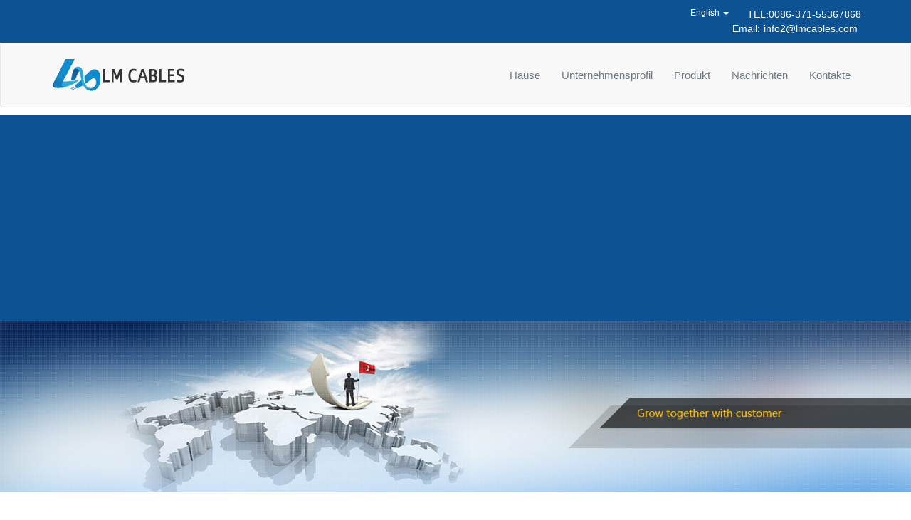

--- FILE ---
content_type: text/html; charset=UTF-8
request_url: https://german.baoliyy.com/0-75mm2-or-1mm2-twisted-pair-wire-xlpe-insulated-customization-color/
body_size: 7499
content:
<html lang="en">
<head>
<meta http-equiv="X-UA-Compatible" content="IE=edge">
<meta name="viewport" content="width=device-width, initial-scale=1.0">
<meta http-equiv="Content-Type" content="text/html; charset=utf-8" />
<title>0,75 MM2 oder 1MM2 twisted-pair draht vpe-isolierte anpassung farbe - LM Cables</title>
<meta name="description" content="0.75MM2 or 1MM2 twisted-pair wire xlpe insulated customization color , Vollständige Details anzeigen (Spezifikationsgröße, Diagrammdaten, Blatt, vollständiges Formular) über 0.75MM2 or 1MM2 twisted-pair wire xlpe insulated customization color ,Find 0.75MM2 or 1MM2 twisted-pair wire xlpe insulated customization color vom Lieferanten oder Hersteller, Neupreis" />
<link rel='dns-prefetch' href='//static.baoliyy.com'>
<link rel="stylesheet" href='//german.baoliyy.com/wp-content/cache/german.baoliyy.com/wpfc-minified/s8lcuu5/uv7l.css'>
<link rel="stylesheet" href='//german.baoliyy.com/wp-content/cache/german.baoliyy.com/wpfc-minified/2revdmwu/uv7l.css' media="screen">
<link href='//german.baoliyy.com/wp-content/cache/german.baoliyy.com/wpfc-minified/jzavumpe/uv7l.css' rel="stylesheet" type="text/css" />
<script language="javascript" type="text/javascript" src="https://german.baoliyy.com/wp-content/themes/cable/js/1.11.1-jquery.min.js"></script>
<!--[if lt IE 9]>
<script src="https://german.baoliyy.com/wp-content/themes/cable/js/html5shiv.min.js"></script>
<script src="https://german.baoliyy.com/wp-content/themes/cable/js/respond.min.js"></script>
<![endif]-->
<link rel="canonical"  href="//www.baoliyy.com/0-75mm2-or-1mm2-twisted-pair-wire-xlpe-insulated-customization-color/"> 
<link rel="alternate" hreflang="en" href="//www.baoliyy.com/0-75mm2-or-1mm2-twisted-pair-wire-xlpe-insulated-customization-color/" >
<link rel="alternate" hreflang="es" href="//spanish.baoliyy.com/0-75mm2-or-1mm2-twisted-pair-wire-xlpe-insulated-customization-color/" >
<link rel="alternate" hreflang="pt" href="//portuguese.baoliyy.com/0-75mm2-or-1mm2-twisted-pair-wire-xlpe-insulated-customization-color/" >
<link rel="alternate" hreflang="fr" href="//french.baoliyy.com/0-75mm2-or-1mm2-twisted-pair-wire-xlpe-insulated-customization-color/" >
<link rel="alternate" hreflang="ru" href="//russian.baoliyy.com/0-75mm2-or-1mm2-twisted-pair-wire-xlpe-insulated-customization-color/" >
<link rel="alternate" hreflang="it" href="//italian.baoliyy.com/0-75mm2-or-1mm2-twisted-pair-wire-xlpe-insulated-customization-color/" >
<link rel="alternate" hreflang="de" href="//german.baoliyy.com/0-75mm2-or-1mm2-twisted-pair-wire-xlpe-insulated-customization-color/" >
<link rel="alternate" hreflang="nl" href="//dutch.baoliyy.com/0-75mm2-or-1mm2-twisted-pair-wire-xlpe-insulated-customization-color/" >
<link rel="alternate" hreflang="ko" href="//korean.baoliyy.com/0-75mm2-or-1mm2-twisted-pair-wire-xlpe-insulated-customization-color/" >
<link rel="alternate" hreflang="ja" href="//japanese.baoliyy.com/0-75mm2-or-1mm2-twisted-pair-wire-xlpe-insulated-customization-color/" >
<link rel="alternate" hreflang="th" href="//thai.baoliyy.com/0-75mm2-or-1mm2-twisted-pair-wire-xlpe-insulated-customization-color/" >
<link rel="alternate" hreflang="vi" href="//vietnamese.baoliyy.com/0-75mm2-or-1mm2-twisted-pair-wire-xlpe-insulated-customization-color/" >
<link rel="alternate" hreflang="id" href="//indonesian.baoliyy.com/0-75mm2-or-1mm2-twisted-pair-wire-xlpe-insulated-customization-color/" >
<link rel="alternate" type="application/rss+xml" title="LM Cables &raquo; 0.75MM2 or 1MM2 twisted-pair wire xlpe insulated customization color-Kommentar-Feed" href="https://german.baoliyy.com/0-75mm2-or-1mm2-twisted-pair-wire-xlpe-insulated-customization-color/feed/" />
<link rel='stylesheet' id='wp-block-library-css'  href='//german.baoliyy.com/wp-content/cache/german.baoliyy.com/wpfc-minified/q6adcuqi/uv7l.css' type='text/css' media='all' />
<link rel='stylesheet' id='contact-form-7-css'  href='//german.baoliyy.com/wp-content/cache/german.baoliyy.com/wpfc-minified/97rsejvt/uv7l.css' type='text/css' media='all' />
<link rel='stylesheet' id='wp-pagenavi-css'  href='//german.baoliyy.com/wp-content/cache/german.baoliyy.com/wpfc-minified/1s4sxf0m/uv7l.css' type='text/css' media='all' />
<script type='text/javascript' src='https://german.baoliyy.com/wp-includes/js/jquery/jquery.js?ver=1.12.4-wp'></script>
<script type='text/javascript' src='https://german.baoliyy.com/wp-includes/js/jquery/jquery-migrate.min.js?ver=1.4.1'></script>
<link rel='prev' title='XLPE Insulation abc cable 3&#215;70 +50 +16mm2 aerial bundle overhead cable price' href='https://german.baoliyy.com/xlpe-insulation-abc-cable-3x70-50-16mm2-aerial-bundle-overhead-cable-price/' />
<link rel='next' title='Aluminum conductor pvc insulated or without insulated 120mm2 aerial cable' href='https://german.baoliyy.com/aluminum-conductor-pvc-insulated-or-without-insulated-120mm2-aerial-cable/' />
<link rel="canonical" href="https://german.baoliyy.com/0-75mm2-or-1mm2-twisted-pair-wire-xlpe-insulated-customization-color/" />
<link rel='shortlink' href='https://german.baoliyy.com/?p=19129' />
<link rel="alternate" type="application/json+oembed" href="https://german.baoliyy.com/wp-json/oembed/1.0/embed?url=https%3A%2F%2Fgerman.baoliyy.com%2F0-75mm2-or-1mm2-twisted-pair-wire-xlpe-insulated-customization-color%2F" />
<link rel="alternate" type="text/xml+oembed" href="https://german.baoliyy.com/wp-json/oembed/1.0/embed?url=https%3A%2F%2Fgerman.baoliyy.com%2F0-75mm2-or-1mm2-twisted-pair-wire-xlpe-insulated-customization-color%2F&#038;format=xml" />
<script data-ad-client="ca-pub-0554842729370861" async src="https://pagead2.googlesyndication.com/pagead/js/adsbygoogle.js"></script>
</head>
<body data-rsssl=1>
<div class="head">
<div class="head_right hidden-sm hidden-xs">
<div class="container">
<div class="row">
<div class="col-xs-12 text-right">
<div class="share">
<div class="head_contact pull-right">
TEL:0086-371-55367868<br>
Email:<a href="/cdn-cgi/l/email-protection#bfd6d1d9d08dffd3d2dcdeddd3dacc91dcd0d2"><span class="__cf_email__" data-cfemail="85ecebe3eab7c5e9e8e6e4e7e9e0f6abe6eae8">[email&#160;protected]</span></a>
</div>
<div class="head_link small pull-right"><li class="dropdown" role="menu">
<a href="#" class="dropdown-toggle" data-toggle="dropdown" role="button" aria-haspopup="true" aria-expanded="true">English <span class="caret"></span></a>
<ul class="dropdown-menu">
<li><a href="//www.baoliyy.com/0-75mm2-or-1mm2-twisted-pair-wire-xlpe-insulated-customization-color/">English</a></li>
<li><a href="//spanish.baoliyy.com/0-75mm2-or-1mm2-twisted-pair-wire-xlpe-insulated-customization-color/">Español</a></li>
<li><a href="//portuguese.baoliyy.com/0-75mm2-or-1mm2-twisted-pair-wire-xlpe-insulated-customization-color/">Português</a></li>
<li><a href="//french.baoliyy.com/0-75mm2-or-1mm2-twisted-pair-wire-xlpe-insulated-customization-color/">Français</a></li>
<li><a href="//russian.baoliyy.com/0-75mm2-or-1mm2-twisted-pair-wire-xlpe-insulated-customization-color/">Pусский</a></li>
<li><a href="//italian.baoliyy.com/0-75mm2-or-1mm2-twisted-pair-wire-xlpe-insulated-customization-color/">Italiano</a></li>
<li><a href="//german.baoliyy.com/0-75mm2-or-1mm2-twisted-pair-wire-xlpe-insulated-customization-color/">Deutsch</a></li>
<li><a href="//dutch.baoliyy.com/0-75mm2-or-1mm2-twisted-pair-wire-xlpe-insulated-customization-color/">Nederlands</a></li>
<li><a href="//korean.baoliyy.com/0-75mm2-or-1mm2-twisted-pair-wire-xlpe-insulated-customization-color/">한국어</a></li>
<li><a href="//japanese.baoliyy.com/0-75mm2-or-1mm2-twisted-pair-wire-xlpe-insulated-customization-color/">日本語</a></li>
<li><a href="//thai.baoliyy.com/0-75mm2-or-1mm2-twisted-pair-wire-xlpe-insulated-customization-color/"> ภาษาไทย</a></li>		
<li><a href="//vietnamese.baoliyy.com/0-75mm2-or-1mm2-twisted-pair-wire-xlpe-insulated-customization-color/">tiếng Việt</a></li>		
<li><a href="//indonesian.baoliyy.com/0-75mm2-or-1mm2-twisted-pair-wire-xlpe-insulated-customization-color/">Indonesian</a></li>
</ul>
</li></div>
</div>
</div>
</div>
</div>
</div>
<div class="top">
<nav class="navbar navbar-default navbar-" role="navigation">
<div class="container">
<!-- Brand and toggle get grouped for better mobile display -->
<div class="navbar-header">
<button type="button" class="navbar-toggle collapsed" data-toggle="collapse" data-target="#bs-example-navbar-collapse-1">
<span class="sr-only">Toggle navigation</span>
<span class="icon-bar"></span>
<span class="icon-bar"></span>
<span class="icon-bar"></span>
</button>
<a class="navbar-brand" href="/"><img src="https://german.baoliyy.com/wp-content/themes/cable/images/logo.png" alt=""></a>
</div>
<!-- Collect the nav links, forms, and other content for toggling -->                
<div id="bs-example-navbar-collapse-1" class="collapse navbar-collapse"><ul id="menu-menu-top" class="nav navbar-nav navbar-right"><li id="menu-item-14" class="menu-item menu-item-type-custom menu-item-object-custom menu-item-home menu-item-14"><a href="https://german.baoliyy.com/">Hause</a></li>
<li id="menu-item-15" class="menu-item menu-item-type-post_type menu-item-object-page menu-item-15"><a href="https://german.baoliyy.com/about-us/">Unternehmensprofil</a></li>
<li id="menu-item-18" class="menu-item menu-item-type-taxonomy menu-item-object-category current-post-ancestor menu-item-18"><a href="https://german.baoliyy.com/product/">Produkt</a></li>
<li id="menu-item-17" class="menu-item menu-item-type-taxonomy menu-item-object-category menu-item-17"><a href="https://german.baoliyy.com/news/">Nachrichten</a></li>
<li id="menu-item-16" class="menu-item menu-item-type-post_type menu-item-object-page menu-item-16"><a href="https://german.baoliyy.com/contact-us/">Kontakte</a></li>
</ul></div>
<!-- /.navbar-collapse -->
</div>
<!-- /.container-fluid -->
</nav>
</div>
</div><div class="neibanner">
<img src="https://german.baoliyy.com/wp-content/themes/cable/images/neibanner.jpg">
</div>
<div class="main">
<div class="container">
<div class="row">
<div class="col-md-8 col-xs-12 col-sm-9 pull-right master_right">  
<div class="con">
<div class="conn">
<ol class="breadcrumb">
<div itemscope itemtype="http://schema.org/WebPage" id="crumbs">You are here: <a itemprop="breadcrumb" href="https://german.baoliyy.com">Home</a> » <a itemprop="breadcrumb" href="https://german.baoliyy.com/product/">Produkt</a> » <a itemprop="breadcrumb" href="https://german.baoliyy.com/product/guowangcable/">guowangcable</a> » <span class="current">0.75MM2 or 1MM2 twisted-pair wire xlpe insulated customization color</span></div>                </ol>
<h1 style="margin-top: 10px; margin-bottom: 10px;text-align: center; font-size: 24px;">0,75 MM2 oder 1MM2 twisted-pair draht vpe-isolierte anpassung farbe</h1>
<div style="margin-top: 40px; margin-bottom: 10px;text-align: center;">
<img alt="0,75 MM2 oder 1MM2 twisted-pair draht vpe-isolierte anpassung farbe" src="//static.baoliyy.com/wp-content/uploads/guowangcable/0-75MM2-or-1MM2-twisted-pair-wire.png" style="width: 400px; height: 400px"></div>
<div style="margin-top: 40px; margin-bottom: 10px;text-align: center;"> <a href="/cdn-cgi/l/email-protection#7811161e174a3814151b191a141d0b561b1715" target="_blank"><img alt="" src="https://german.baoliyy.com/wp-content/themes/cable/images/email.png"></a>                       <a href="#brd"><img src="https://german.baoliyy.com/wp-content/themes/cable/images/massage.png" alt="" border="0" /></a></div> 	
<table class="prop-list">
<tr>
<td class="prop-name">
Hafen: </td>
<td class="prop-value">
Tianjin, Qingdao, Shanghai or other ports as per your requirements </td>
</tr>
<tr>
<td class="prop-name">
Zahlungsbedingungen: </td>
<td class="prop-value">
L/C,D/A,D/P,T/T,Western Union,MoneyGram </td>
</tr>
<tr>
<td class="prop-name">
Lieferbar: </td>
<td class="prop-value">
50000 Kilometer/Kilometer via Month </td>
</tr>
<tr>
<td class="prop-name">
Ursprungsort: </td>
<td class="prop-value">
Henan China </td>
</tr>
<tr>
<td class="prop-name">
Markenname: </td>
<td class="prop-value">
Guowang </td>
</tr>
<tr>
<td class="prop-name">
Modellnummer: </td>
<td class="prop-value">
Elektrische Kabel </td>
</tr>
<tr>
<td class="prop-name">
Art: </td>
<td class="prop-value">
Isoliert </td>
</tr>
<tr>
<td class="prop-name">
Anwendung: </td>
<td class="prop-value">
Heizung </td>
</tr>
<tr>
<td class="prop-name">
Leiter-Material: </td>
<td class="prop-value">
Kupfer </td>
</tr>
<tr>
<td class="prop-name">
Leiter-Art: </td>
<td class="prop-value">
Angeschwemmt </td>
</tr>
<tr>
<td class="prop-name">
Isolierungs-Material: </td>
<td class="prop-value">
PVC </td>
</tr>
<tr>
<td class="prop-name">
Farbe: </td>
<td class="prop-value">
Gelb Gr&amp;uuml;n/Schwarz Rot/Schwarz </td>
</tr>
<tr>
<td class="prop-name">
Produkt name: </td>
<td class="prop-value">
RVS RVVP gestrandet kupfer core </td>
</tr>
<tr>
<td class="prop-name">
Leiter: </td>
<td class="prop-value">
Gestrandet Kupfer </td>
</tr>
<tr>
<td class="prop-name">
Zertifizierung: </td>
<td class="prop-value">
ISO9001 </td>
</tr>
<tr>
<td class="prop-name">
Isolierung: </td>
<td class="prop-value">
PVC Isolierung Kabel </td>
</tr>
<tr>
<td class="prop-name">
Standard: </td>
<td class="prop-value">
IEC 60227 </td>
</tr>
<tr>
<td class="prop-name">
Name: </td>
<td class="prop-value">
PVC Jacke Power Kabel </td>
</tr>
<tr>
<td class="prop-name">
Nennspannung: </td>
<td class="prop-value">
300/500 V 450/750 V </td>
</tr>
<tr>
<td class="prop-name">
Jacke: </td>
<td class="prop-value">
PVC PE XLPE </td>
</tr>
<tr>
<td class="prop-name">
Material: </td>
<td class="prop-value">
Hohe Reinheit Kupfer </td>
</tr>
<tr>
<td class="prop-name">
Verpackungsdetails: </td>
<td class="prop-value">
RVS gestrandet kupfer core PVC isolierung unshielded litz draht
Zoll Code: 8544492900
Verpackung Details
1) verpackung l&amp;auml;nge: 100 zu 1,000m taumelte in karton trommel oder nach anforderung der kunden.
2) &amp;auml;u&amp;szlig;ere verpackung: holz fall, karton box.
3) andere verpackung anforderung nach wunsch des kunden. </td>
</tr>
</table><div id="specifications">
<div class="user-content-scale">
<div class="user-content no-init super-text-description">
<div class="specifications-wrap richtext richtext-detail rich-text-description">
<div id="ali-anchor-AliPostDhMb-9e06y" style="padding-top: 8.0px">
<div id="ali-title-AliPostDhMb-9e06y" style="padding: 8.0px 0;border-bottom: 1.0px solid #dddddd"><span style="background-color: #dddddd;color: #333333;font-weight: bold;padding: 8.0px 10.0px;line-height: 12.0px">FAQ</span></div>
<div style="padding: 10.0px 0">
<p align="center" style="margin-top: 9.0pt;margin-bottom: 9.0pt;text-align: center;vertical-align: baseline;background: #0c6bc9"><strong><span style="font-family: arial;color: #ffffff;font-weight: bold;font-size: 15.0pt">FAQ</span></strong></p>
<p style="text-align: left;vertical-align: baseline;background: #ffffff"><span style="font-family: arial;color: #333333;font-size: 7.5pt">&nbsp;</span></p>
<div style="overflow:auto"><table style="border-collapse: collapse;width: 485.05pt;margin-left: -3.8pt">
<tbody>
<tr style="height: 23.15pt">
<td style="width: 17.2pt;padding: 0.0pt 0.0pt 0.0pt 0.0pt" valign="center" width="22">
<p align="center" style="text-align: center;line-height: 16.3pt"><span style="color: #ffffff;font-size: 8.0pt;background: #0c6bc9">Q:</span></p>
</td>
<td style="width: 467.85pt;padding: 0.0pt 0.0pt 0.0pt 0.0pt;background: #f7f7f7" valign="center" width="623">
<p style="text-align: left;line-height: 16.3pt"><strong><span style="font-weight: bold;font-size: 8.0pt">Wie lange dauert es, um ein angebot zur&uuml;ck?</span></strong></p>
</td>
</tr>
<tr style="height: 23.15pt">
<td style="width: 17.2pt;padding: 0.0pt 0.0pt 0.0pt 0.0pt" valign="center" width="22">
<p align="center" style="text-align: center;line-height: 16.3pt"><span style="color: #ffffff;font-size: 8.0pt;background: #bababa">A:</span></p>
</td>
<td style="width: 467.85pt;padding: 0.0pt 0.0pt 0.0pt 0.0pt" valign="center" width="623">
<p style="text-align: left;line-height: 16.3pt"><span style="font-size: 8.0pt">Die meisten zitate sind innerhalb 24 stunden.</span></p>
</td>
</tr>
<tr style="height: 16.3pt">
<td style="width: 485.05pt;padding: 0.0pt 0.0pt 0.0pt 0.0pt" colspan="2" valign="center" width="646">
<p align="center" style="text-align: center;line-height: 16.3pt"><span style="font-size: 8.0pt">&nbsp;</span></p>
</td>
</tr>
<tr style="height: 23.15pt">
<td style="width: 17.2pt;padding: 0.0pt 0.0pt 0.0pt 0.0pt" valign="center" width="22">
<p align="center" style="text-align: center;line-height: 16.3pt"><span style="color: #ffffff;font-size: 8.0pt;background: #0c6bc9">Q:</span></p>
</td>
<td style="width: 467.85pt;padding: 0.0pt 0.0pt 0.0pt 0.0pt;background: #f7f7f7" valign="center" width="623">
<p style="text-align: left;line-height: 16.3pt"><strong><span style="font-weight: bold;font-size: 8.0pt">Tun sie nach paket?</span></strong></p>
</td>
</tr>
<tr style="height: 48.85pt">
<td style="width: 17.2pt;padding: 0.0pt 0.0pt 0.0pt 0.0pt" valign="top" width="22">
<p align="center" style="text-align: center;line-height: 16.3pt"><span style="color: #ffffff;font-size: 8.0pt;background: #bababa">A:</span></p>
</td>
<td style="width: 467.85pt;padding: 0.0pt 0.0pt 0.0pt 0.0pt" valign="center" width="623">
<p style="text-align: left;line-height: 16.3pt"><span style="font-size: 8.0pt">Wir bem&uuml;hen uns, unsere kunden bed&uuml;rfnisse und</span><span style="font-size: 8.0pt">Daher haben kein problem</span><span style="font-size: 8.0pt">Treffen meisten spezifikationen. Wir k&ouml;nnen reel in spulen, einweg kartons, spezielle rollen, oder last ihre draht und kabel in reusable plastic container. Bitte &uuml;berpr&uuml;fen sie mit ihrem verk&auml;ufe vertreter erste zu &uuml;berpr&uuml;fen wir k&ouml;nnen ihren bedarf zu erf&uuml;llen.</span></p>
</td>
</tr>
<tr style="height: 16.3pt">
<td style="width: 485.05pt;padding: 0.0pt 0.0pt 0.0pt 0.0pt" colspan="2" valign="center" width="646">
<p align="center" style="text-align: center;line-height: 16.3pt"><span style="font-size: 8.0pt">&nbsp;</span></p>
</td>
</tr>
<tr style="height: 23.15pt">
<td style="width: 17.2pt;padding: 0.0pt 0.0pt 0.0pt 0.0pt" valign="center" width="22">
<p align="center" style="text-align: center;line-height: 16.3pt"><span style="color: #ffffff;font-size: 8.0pt;background: #0c6bc9">Q:</span></p>
</td>
<td style="width: 467.85pt;padding: 0.0pt 0.0pt 0.0pt 0.0pt;background: #f7f7f7" valign="center" width="623">
<p style="text-align: left;line-height: 16.3pt"><strong><span style="font-weight: bold;font-size: 8.0pt">Was garantien tun ihre produkte tragen?</span></strong></p>
</td>
</tr>
<tr style="height: 43.85pt">
<td style="width: 17.2pt;padding: 0.0pt 0.0pt 0.0pt 0.0pt" valign="top" width="22">
<p align="center" style="text-align: center;line-height: 16.3pt"><span style="color: #ffffff;font-size: 8.0pt;background: #bababa">A:</span></p>
</td>
<td style="width: 467.85pt;padding: 0.0pt 0.0pt 0.0pt 0.0pt" valign="center" width="623">
<p style="text-align: left;line-height: 16.3pt"><span style="font-size: 8.0pt">Guowang kabel garantiert, dass alle unsere produkte, dr&auml;hte kabel, und mehr sind frei von m&auml;ngeln. Wir werden nehmen back jede produkt, das nicht erf&uuml;llen die vereinbarten qualit&auml;t von beiden parteien.</span></p>
</td>
</tr>
<tr style="height: 16.3pt">
<td style="width: 485.05pt;padding: 0.0pt 0.0pt 0.0pt 0.0pt" colspan="2" valign="center" width="646">
<p align="center" style="text-align: center;line-height: 16.3pt"><span style="font-size: 8.0pt">&nbsp;</span></p>
</td>
</tr>
</tbody>
</table></div>
<p style="text-align: center"><span style="color: #008080"><strong><span style="font-size: 24.0px">Weiche twisted pair draht RVS RVVP kupfer draht bildschirm 2*0,5-2*4mm2 feuer widerstand elektrische dr&auml;hte</span></strong></span></p>
</div>
</div>
<div id="ali-anchor-AliPostDhMb-k9vdc" style="padding-top: 8.0px">
<div id="ali-title-AliPostDhMb-k9vdc" style="padding: 8.0px 0;border-bottom: 1.0px solid #dddddd"><span style="background-color: #dddddd;color: #333333;font-weight: bold;padding: 8.0px 10.0px;line-height: 12.0px">Produkt Beschreibung</span></div>
<div style="padding: 10.0px 0">
<p style="margin: 0.0cm 0.0cm 1.0E-4pt;padding: 0.0px;font-size: 12.0px;font-style: normal;font-weight: normal;line-height: 15.6px;border: 0.0px;font-family: arial , helvetica;vertical-align: baseline;color: #333333;background-color: #ffffff"><strong><span style="line-height: 27.0px;font-size: 18.0px;color: #008080">Beschreibung:</span></strong></p>
<p style="margin: 0.0px;padding: 0.0px;font-size: 12.0px;font-style: normal;font-weight: normal;line-height: 15.0px;border: 0.0px;font-family: arial , helvetica;vertical-align: baseline;color: #333333;background-color: #ffffff">
<p style="margin: 0.0px;padding: 0.0px;font-size: 12.0px;font-style: normal;font-weight: normal;line-height: 15.0px;border: 0.0px;font-family: arial , helvetica;vertical-align: baseline;color: #333333;background-color: #ffffff">&nbsp;</p>
<p style="margin: 0.0px;padding: 0.0px;font-size: 12.0px;font-style: normal;font-weight: normal;line-height: 15.0px;border: 0.0px;font-family: arial , helvetica;vertical-align: baseline;color: #333333;background-color: #ffffff"><span style="line-height: 24.0px;font-size: 16.0px"><span style="line-height: 18.0px;margin: 0.0px;padding: 0.0px;border: 0.0px;font-style: inherit;font-weight: inherit;font-family: arial , helvetica , sans-serif;vertical-align: baseline"><strong><span style="line-height: 27.0px;font-size: 18.0px;color: #008080">Anwendung:</span></strong></span></span></p>
<p style="margin: 0.0px;padding: 0.0px;font-size: 12.0px;font-style: normal;font-weight: normal;line-height: 15.0px;border: 0.0px;font-family: arial , helvetica;vertical-align: baseline;color: #333333;background-color: #ffffff"><span style="line-height: 24.0px;font-size: 16.0px"><span style="line-height: 18.0px;margin: 0.0px;padding: 0.0px;border: 0.0px;font-style: inherit;font-weight: inherit;font-family: arial , helvetica , sans-serif;vertical-align: baseline"><strong><span style="line-height: 27.0px;font-size: 18.0px;color: #008080"></span></strong></span></span></p>
<div style="font-size: inherit;font-style: inherit;font-weight: inherit;line-height: inherit;margin: 0.0px;padding: 0.0px;border: 0.0px;font-family: arial , helvetica;vertical-align: baseline;color: #333333;background-color: #ffffff">&nbsp;</div>
<div style="font-size: inherit;font-style: inherit;font-weight: inherit;line-height: inherit;margin: 0.0px;padding: 0.0px;border: 0.0px;font-family: arial , helvetica;vertical-align: baseline;color: #333333;background-color: #ffffff">&nbsp;&nbsp;</div>
</div>
</div>
<div id="ali-anchor-AliPostDhMb-8vgu6" style="padding-top: 8.0px">
<div id="ali-title-AliPostDhMb-8vgu6" style="padding: 8.0px 0;border-bottom: 1.0px solid #dddddd"><span style="background-color: #dddddd;color: #333333;font-weight: bold;padding: 8.0px 10.0px;line-height: 12.0px">Detaillierte Bilder</span></div>
<div style="padding: 10.0px 0">
<p style="text-align: center"><span style="color: #008080"><strong><span style="font-size: 24.0px">&nbsp; &nbsp;&nbsp;Klicken sie Hier, Erhalten Angebot</span></strong></span></p>
<p>&nbsp;</p>
</div>
</div>
<div id="ali-anchor-AliPostDhMb-dm8ga" style="padding-top: 8.0px">
<div id="ali-title-AliPostDhMb-dm8ga" style="padding: 8.0px 0;border-bottom: 1.0px solid #dddddd"><span style="background-color: #dddddd;color: #333333;font-weight: bold;padding: 8.0px 10.0px;line-height: 12.0px">Verpackung &amp; Versand</span></div>
<div style="padding: 10.0px 0">
<p>&nbsp;</p>
<p>&nbsp;</p>
</div>
</div>
<div id="ali-anchor-AliPostDhMb-6xn93" style="padding-top: 8.0px">
<div id="ali-title-AliPostDhMb-6xn93" style="padding: 8.0px 0;border-bottom: 1.0px solid #dddddd"><span style="background-color: #dddddd;color: #333333;font-weight: bold;padding: 8.0px 10.0px;line-height: 12.0px">Unsere Dienstleistungen</span></div>
<div style="padding: 10.0px 0">
<div style="color: #000000;font-family: arial;font-size: 12.0px;font-style: normal;font-weight: normal;line-height: normal;padding: 10.0px 0.0px;background-color: #ffffff"><span style="line-height: 27.0px;font-size: 18.0px"><strong><span style="line-height: 27.0px;color: #008080">1. antwort innerhalb 24 stunden, professionelle antworten, Produkt verk&auml;ufe, technische beratung.</span></strong></span></div>
<div style="color: #000000;font-family: arial;font-size: 12.0px;font-style: normal;font-weight: normal;line-height: normal;padding: 10.0px 0.0px;background-color: #ffffff"></div>
<div style="color: #000000;font-family: arial;font-size: 12.0px;font-style: normal;font-weight: normal;line-height: normal;padding: 10.0px 0.0px;background-color: #ffffff"><span style="line-height: 27.0px;font-size: 18.0px"><strong><span style="line-height: 27.0px;color: #008080">2. strenge kontrolle der produkt qualit&auml;t, durch die zertifizierung</span></strong></span></div>
<div style="color: #000000;font-family: arial;font-size: 12.0px;font-style: normal;font-weight: normal;line-height: normal;padding: 10.0px 0.0px;background-color: #ffffff"><span style="line-height: 27.0px;font-size: 18.0px"><strong><span style="line-height: 27.0px;color: #008080"></span></strong></span></div>
<div style="color: #000000;font-family: arial;font-size: 12.0px;font-style: normal;font-weight: normal;line-height: normal;padding: 10.0px 0.0px;background-color: #ffffff"><span style="line-height: 27.0px;font-size: 18.0px"><strong><span style="line-height: 27.0px;color: #008080">&nbsp;</span></strong></span></div>
<div style="color: #000000;font-family: arial;font-size: 12.0px;font-style: normal;font-weight: normal;line-height: normal;padding: 10.0px 0.0px;background-color: #ffffff"></div>
<div style="color: #000000;font-family: arial;font-size: 12.0px;font-style: normal;font-weight: normal;line-height: normal;padding: 10.0px 0.0px;background-color: #ffffff">&nbsp;</div>
</div>
</div>
<div id="ali-anchor-AliPostDhMb-61s5y" style="padding-top: 8.0px">
<div id="ali-title-AliPostDhMb-61s5y" style="padding: 8.0px 0;border-bottom: 1.0px solid #dddddd"><span style="background-color: #dddddd;color: #333333;font-weight: bold;padding: 8.0px 10.0px;line-height: 12.0px">Unternehmen Informationen</span></div>
<div style="padding: 10.0px 0">
<p><span style="margin: 0.0px;padding: 0.0px;border: 0.0px;font-style: normal;font-weight: normal;font-size: 16.0px;line-height: 24.0px;font-family: arial , helvetica;vertical-align: baseline;color: #333333"><span style="margin: 0.0px;padding: 0.0px;border: 0.0px;font-style: normal;font-weight: inherit;font-size: inherit;line-height: 24.0px;vertical-align: baseline;color: #000000;float: none">Henan Guowang Kabel Co., Ltd</span>Ist ein joint lager unternehmen integriert incable produktion, forschung &amp; entwicklung,<span style="margin: 0.0px;padding: 0.0px;border: 0.0px;font-style: inherit;font-weight: inherit;font-size: inherit;line-height: 21.0px;vertical-align: baseline;color: #000000"><span style="margin: 0.0px;padding: 0.0px;border: 0.0px;font-style: inherit;font-weight: inherit;font-size: inherit;line-height: 27.0px;vertical-align: baseline"><br />Gegr&uuml;ndet jahr: 1998 Insgesamt asset:<strong><span style="margin: 0.0px;padding: 0.0px;border: 0.0px;font-style: normal;font-weight: inherit;font-size: inherit;line-height: 24.0px;vertical-align: baseline;color: #373737;text-align: left;float: none">18,000,000 USD</span></strong><br />Anlage bereich:<span style="margin: 0.0px;padding: 0.0px;border: 0.0px;font-style: normal;font-weight: inherit;font-size: inherit;line-height: 24.0px;vertical-align: baseline;color: #000000;float: none">Mit einer fl&auml;che von 40,000 platz meter</span>Anzahl der mitarbeiter: &uuml;ber 1000<span style="margin: 0.0px;padding: 0.0px;border: 0.0px;font-style: normal;font-weight: inherit;font-size: inherit;line-height: 24.0px;vertical-align: baseline;color: #000000;float: none">Mitarbeiter</span><br />Ingenieur: 90</span></span></span><span style="margin: 0.0px;padding: 0.0px;border: 0.0px;font-style: normal;font-weight: normal;font-size: 16.0px;line-height: 24.0px;font-family: arial , helvetica;vertical-align: baseline;color: #333333"><span style="margin: 0.0px;padding: 0.0px;border: 0.0px;font-style: inherit;font-weight: inherit;font-size: inherit;line-height: 21.0px;vertical-align: baseline;color: #000000"><span style="margin: 0.0px;padding: 0.0px;border: 0.0px;font-style: inherit;font-weight: inherit;font-size: inherit;line-height: 27.0px;vertical-align: baseline">Produktion ausr&uuml;stungen: 190</span></span></span><span style="color: #333333;font-family: arial , helvetica;font-size: 12.0px;font-style: normal;font-weight: normal;line-height: 18.0px;float: none;background-color: #ffffff">&nbsp;</span></p>
<p><span style="color: #333333;font-family: arial , helvetica;font-size: 12.0px;font-style: normal;font-weight: normal;line-height: 18.0px;float: none;background-color: #ffffff"></span></p>
<p><span style="color: #333333;font-family: arial , helvetica;font-size: 12.0px;font-style: normal;font-weight: normal;line-height: 18.0px;float: none;background-color: #ffffff">&nbsp;</span></p>
</div>
</div>
<div id="ali-anchor-AliPostDhMb-moini" style="padding-top: 8.0px">
<div id="ali-title-AliPostDhMb-moini" style="padding: 8.0px 0;border-bottom: 1.0px solid #dddddd"><span style="background-color: #dddddd;color: #333333;font-weight: bold;padding: 8.0px 10.0px;line-height: 12.0px">K&auml;ufer Feedback</span></div>
<div style="padding: 10.0px 0">
<p><strong><span style="line-height: 27.0px;font-family: times new roman , times;font-size: 18.0px;font-style: normal;color: #008080;background-color: #f5f5f5">&nbsp;</span></strong></p>
</div>
</div>
</div>
</div>
</div>
</div>
Tags: <a href="https://german.baoliyy.com/tag/0-75mm2-or-1mm2-twisted-pair-wire/" rel="tag">0.75MM2 or 1MM2 twisted-pair wire</a>, <a href="https://german.baoliyy.com/tag/customization-color-wire/" rel="tag">customization color wire</a>, <a href="https://german.baoliyy.com/tag/xlpe-insulated-wire/" rel="tag">xlpe insulated wire</a></p>        <ul class="pager">
<li class="next">Next: <a href="https://german.baoliyy.com/aluminum-conductor-pvc-insulated-or-without-insulated-120mm2-aerial-cable/" rel="next">Aluminum conductor pvc insulated or without insulated 120mm2 aerial cable</a></li>
<li class="previous">Previous: <a href="https://german.baoliyy.com/xlpe-insulation-abc-cable-3x70-50-16mm2-aerial-bundle-overhead-cable-price/" rel="prev">XLPE Insulation abc cable 3&#215;70 +50 +16mm2 aerial bundle overhead cable price</a></li>        
&nbsp;
&nbsp;      
</ul>
<div id="brd" style="width: 100%;border-bottom: 1px #ccc dashed;margin: 20px 0;"></div>      
<h3> Contact us </h3>
<div role="form" class="wpcf7" id="wpcf7-f13-o1" lang="en-US" dir="ltr">
<div class="screen-reader-response"></div>
<form action="/0-75mm2-or-1mm2-twisted-pair-wire-xlpe-insulated-customization-color/#wpcf7-f13-o1" method="post" class="wpcf7-form" novalidate="novalidate">
<div style="display: none;">
<input type="hidden" name="_wpcf7" value="13" />
<input type="hidden" name="_wpcf7_version" value="5.1.4" />
<input type="hidden" name="_wpcf7_locale" value="en_US" />
<input type="hidden" name="_wpcf7_unit_tag" value="wpcf7-f13-o1" />
<input type="hidden" name="_wpcf7_container_post" value="0" />
</div>
<div class="form-group">
<label for="userName" class="col-sm-2 control-label">Name </label></p>
<div class="col-sm-10">
<span class="wpcf7-form-control-wrap your-name"><input type="text" name="your-name" value="" size="40" class="wpcf7-form-control wpcf7-text wpcf7-validates-as-required form-control" id="userName" aria-required="true" aria-invalid="false" /></span>
</div>
</p></div>
<p>&nbsp;</p>
<div class="form-group">
<label for="email" class="col-sm-2 control-label">Email</label></p>
<div class="col-sm-10">
<span class="wpcf7-form-control-wrap your-email"><input type="email" name="your-email" value="" size="40" class="wpcf7-form-control wpcf7-text wpcf7-email wpcf7-validates-as-required wpcf7-validates-as-email form-control" id="email" aria-required="true" aria-invalid="false" /></span>
</div>
</p></div>
<p>&nbsp;</p>
<div class="form-group">
<label for="tel" class="col-sm-2 control-label">Tel</label></p>
<div class="col-sm-10">
<span class="wpcf7-form-control-wrap your-subject"><input type="email" name="your-subject" value="" size="40" class="wpcf7-form-control wpcf7-text wpcf7-email wpcf7-validates-as-required wpcf7-validates-as-email form-control" id="tel" aria-required="true" aria-invalid="false" /></span>
</div>
</p></div>
<p>&nbsp;</p>
<div class="form-group">
<label for="contents" class="col-sm-2 control-label">Your Message</label></p>
<div class="col-sm-10">
<span class="wpcf7-form-control-wrap your-message"><textarea name="your-message" cols="40" rows="4" class="wpcf7-form-control wpcf7-textarea form-control" id="contents" aria-invalid="false"></textarea></span>
</div>
</p></div>
<p><input type="submit" value="Submit" class="wpcf7-form-control wpcf7-submit btn" id="mc-embedded-subscribe" /></p>
<div class="wpcf7-response-output wpcf7-display-none"></div></form></div>    </div>
</div>
</div>
<div class="col-md-4 col-xs-12 col-sm-3 pull-right  master_left">
<h4 class="title">Suche</h4>         
<div class="panel panel-default">
<div class="panel-heading">
<form action="https://german.baoliyy.com/" method="get" id="mc-embedded-subscribe-form" name="mc-embedded-subscribe-form" class="form-inline"
target="_blank" />
<div class="form-group">
<label class="sr-only" for="keywords">Suche</label>
<input id="keywords" name="s" class="input form-control" type="text" id="keywords"   placeholder="Keywords"  />
</div>
<div class="form-group">
<button class="submit btn" type="submit" value="GO" > <span class="glyphicon glyphicon-search">
</div>
</form>
</div>
</div>
</div>
<div class="col-md-4 col-xs-12 col-sm-3 pull-right  master_left">
<!-- like begin -->
<h4 class="title">Vielleicht gefällt dir</h4>
<div class="panel panel-default">
<ul class="list-group">
<div class="panel-body">
<li class="list-group-item">No related articles</li>            </div>
</ul>
</div>
<!-- like over -->
</div>
</div>
</div>
</div>
<div class="footer">
<div class="foottop">
</div>
<div class="footbody">
<div class="container">
<div class="row">
<div class="col-md-8 col-sm-12">
<div class="related">
<div class="title">
Relevante Produkte                        </div>
<div class="row">
<ul>
</ul>
</div>
</div>
<div class="links">
<div class="title">
Links
</div>
<div class="row">
<ul>
</ul>
</div>
</div>
</div>
<div class="col-md-4 contact_us">
<img src="https://german.baoliyy.com/wp-content/themes/cable/images/footlogo.png" class="contact_img">
<p>
<span style="font-family: lucida sans unicode,lucida grande,sans-serif">Zhengzhou Lemei Cable Industry Co., LTD<br />
Address: No.299,Longhai road,Zhongyuan district,Zhengzhou city Henan province China<br />
Tel: 0086-371-55367868<br />
Tel: 0086-371-55367870<br />
E-mail: <a href="/cdn-cgi/l/email-protection#5a33343c35681a3637393b38363f2974393537"><span class="__cf_email__" data-cfemail="d5bcbbb3bae795b9b8b6b4b7b9b0a6fbb6bab8">[email&#160;protected]</span></a></span></p>
</div>
</div>
</div>
<div class="copyright">
<div class="container">
<div class="row">
<div class="col-xs-12 text-center">
<div class="footer-nav"><ul>
<li class="page_item page-item-8"><a href="https://german.baoliyy.com/contact-us/">Kontakte</a></li>
<li class="page_item page-item-2"><a href="https://german.baoliyy.com/about-us/">Unternehmensprofil</a></li>
</ul></div>
<p><span style="font-size: 10px">COPYRIGHT 2016-2025&nbsp;<strong>LM CABLES&nbsp;</strong>ALL RIGHTS RESERVED.</span> <a href="https://www.gecable.com">Wire & Cable</a><a href="https://www.arnoldcable.com/">Arnold Cable</a><a href="https://www.baoliauto.com/cars/">China EV Car</a><a href="https://www.lmcables.com/">Cable Manufacturer</a></p>
</div>
</div>
</div>
</div>
</div>
</div>
<div class="phonebottom visible-xs-block">
<div class="phone"><a href="tel:008637155367868"><span class="glyphicon glyphicon-earphone" aria-hidden="true"></span></a></div>
<div class="email"><a href="/cdn-cgi/l/email-protection#741d1a121b463418191715161811075a171b19"><span class="glyphicon glyphicon-envelope" aria-hidden="true"></span></a></div>
<div class="mes"><a href="sms:008618339931106"><span class="glyphicon glyphicon-comment" aria-hidden="true"></span></a></div>
</div>
<script data-cfasync="false" src="/cdn-cgi/scripts/5c5dd728/cloudflare-static/email-decode.min.js"></script><script language="javascript" type="text/javascript" src="https://german.baoliyy.com/wp-content/themes/cable/js/bootstrap.min.js"></script>
<script type="text/javascript" language="javasxript" src="https://german.baoliyy.com/wp-content/themes/cable/js/jquery.prettyPhoto.js"></script>
<script type="text/javascript" language="javascript" src="https://german.baoliyy.com/wp-content/themes/cable/js/index.js"></script>
<!--Start of Tawk.to Script-->
<script type="text/javascript">
var Tawk_API=Tawk_API||{}, Tawk_LoadStart=new Date();
(function(){
var s1=document.createElement("script"),s0=document.getElementsByTagName("script")[0];
s1.async=true;
s1.src='https://embed.tawk.to/57b823931ecf665e255ebc36/default';
s1.charset='UTF-8';
s1.setAttribute('crossorigin','*');
s0.parentNode.insertBefore(s1,s0);
})();
</script>
<!--End of Tawk.to Script-->
<script>var clicky_site_ids = clicky_site_ids || []; clicky_site_ids.push(101205516);</script>
<script async src="//static.getclicky.com/js"></script>
<script defer src="https://static.cloudflareinsights.com/beacon.min.js/vcd15cbe7772f49c399c6a5babf22c1241717689176015" integrity="sha512-ZpsOmlRQV6y907TI0dKBHq9Md29nnaEIPlkf84rnaERnq6zvWvPUqr2ft8M1aS28oN72PdrCzSjY4U6VaAw1EQ==" data-cf-beacon='{"version":"2024.11.0","token":"f027919cf1ee49a48fb73662b04e457e","r":1,"server_timing":{"name":{"cfCacheStatus":true,"cfEdge":true,"cfExtPri":true,"cfL4":true,"cfOrigin":true,"cfSpeedBrain":true},"location_startswith":null}}' crossorigin="anonymous"></script>
</body>
</html><!-- WP Fastest Cache file was created in 0.042181015014648 seconds, on 12-01-26 17:14:05 --><!-- via php -->

--- FILE ---
content_type: text/html; charset=utf-8
request_url: https://www.google.com/recaptcha/api2/aframe
body_size: 267
content:
<!DOCTYPE HTML><html><head><meta http-equiv="content-type" content="text/html; charset=UTF-8"></head><body><script nonce="KXaFjT_-2IB8uQsyjoC5Zg">/** Anti-fraud and anti-abuse applications only. See google.com/recaptcha */ try{var clients={'sodar':'https://pagead2.googlesyndication.com/pagead/sodar?'};window.addEventListener("message",function(a){try{if(a.source===window.parent){var b=JSON.parse(a.data);var c=clients[b['id']];if(c){var d=document.createElement('img');d.src=c+b['params']+'&rc='+(localStorage.getItem("rc::a")?sessionStorage.getItem("rc::b"):"");window.document.body.appendChild(d);sessionStorage.setItem("rc::e",parseInt(sessionStorage.getItem("rc::e")||0)+1);localStorage.setItem("rc::h",'1768912558580');}}}catch(b){}});window.parent.postMessage("_grecaptcha_ready", "*");}catch(b){}</script></body></html>

--- FILE ---
content_type: application/javascript
request_url: https://german.baoliyy.com/wp-content/themes/cable/js/index.js
body_size: 2069
content:


//隔行变色添加class
function addclass(findclass,addclass)
{
	$(findclass).addClass(addclass);
}
addclass('.message .media-left:even','dataone');
addclass(".message .media-body:even","media-bodybg");

//轮播图
function auto(classname,settime,time){
	var a=$(classname);
	//创建两个按钮
	a.append('<a href="javascript:void(0)" class="pre btnleft"><</a>')
	a.append('<a href="javascript:void(0)" class="pre btnright">></a>')
	//获得.class为.img的元素宽度;
	var cwidth=a.width();
	//给给图片的设置宽度，防止溢出;
	a.find('img').width(cwidth);
	//获得li的实际宽度；
	var liwidth=a.find('li').outerWidth(true);
	//复制第一个li到插入到最后一个li后边
	a.find('li:first').clone().insertAfter(a.find('li:last'));
	//获得li的数量
	var lilength=a.find('li').length;
	// 设置li外层的ul的宽度；
	a.find('ul.play').width(liwidth*lilength);
	//获得.play的宽度
	var playwidth=a.find('ul.play').width();
	//获得标题li
	

	//定义一个变量
	var i=0;
	//移动距离函数
	function run()
	{
		a.find('ul.play').animate({
			marginLeft:i*-liwidth
		},500);
		
	}
	//开始移动
	function begin()
	{
		i++;
		if(i==lilength){
			a.find('ul.play').css('marginLeft',0);
			i=0;
			i++;
		}
		run();
		// alert(i);
	}
	settime=setInterval(begin, time)
	a.mouseenter(function() 
	{
		clearInterval(settime);
	});
	a.mouseleave(function() {
		settime=setInterval(begin,time);
	});
	var j=1;
	//给右按钮添加点击事件
	a.find("a.btnright").click(function()
	{
		if(j!=1)
		{
			return;
		}
		j=2;
		setTimeout(function(){
			j=1;
		}, 600)
		i++;
		if(i==lilength){
			a.find("ul.play").css("marginLeft", 0);			
			i=0;
			i++;
		}
		// numli.eq(0).addClass('ative').siblings('li').removeClass('ative');
		run();
	})
	//给左边按钮添加点击事件
	a.find("a.btnleft").click(function()
	{
		if(j!=1)
		{
			return;
		}
		j=2;
		setTimeout(function(){
			j=1;
		}, 600)
		i--;
		if(i<0){
			i=lilength-1;
			a.find('ul.play').css("marginLeft",-(playwidth-liwidth));
			i--;	
		}
		run();
	})
}

/*function block(classname,run){
	if($(classname).css('display')!='block'){
		return;
	}else{
		auto(classname,run,3000)
	}
}*/

function lihover(){

	var numlength=$('.num ul li');
	var autolength=$('.galleryimg .auto');
	autolength.css('display', 'block');
	auto('.img','run1',3000);
	auto('.img1','run2',3000);
	auto('.img2','run3',3000);
	autolength.eq(0).css('display', 'block').siblings('.auto').css('display', 'none');
	numlength.click(function() {
		o=$(this).index();
		switch(o){
			case 0:
			$('.jiantou').animate({"top":"8px"}, 200);
			break;
			case 1:
			$('.jiantou').animate({"top":"56px"}, 200);
			break;
			case 2:
			$('.jiantou').animate({"top":"104px"}, 200);
			break;

		}
		jqthis=$(this);
		settime=setTimeout(function() {
			i=jqthis.index();
			autolength.eq(i).css('display','block').siblings('.auto').css('display', 'none');
		},200);
	});
	
}
// 标签选项卡
function tab(classname){
	$(classname).children('.tab').find('.title').mouseover(function(){
		var i=$(this).index();
		$(this).addClass('ative').siblings('.title').removeClass('ative');
		$(this).parent('.tab').siblings('.news_content').children('.content').eq(i).addClass('block').siblings('.content').removeClass('block');
	})
}
tab('.news');
// 元素等高
function height(classname){
	var width=$('.img').height();
	$(classname).height(width);
	$(window).resize(function() {

		var imgheight=$('.img').height();
		$(classname).css({
			height: imgheight,
			minHeight: 127
		}).css('minHeight', 127);;
		
	});
}

window.onload=function(){
	height('.imgbody');
}	



// 自适应轮播图;

function clickclass(classname){

	$(classname).children('li').click(function() {
		var i=$(this).index();
		$(this).addClass('active').siblings('li').removeClass('active');
		$(classname).siblings('div.text').eq(i).addClass('active').siblings('div.text').removeClass('active');
	});
	$(classname).children('li').hover(function() {
		var i=$(this).index();
		$(this).addClass('active').siblings('li').removeClass('active');
		$(classname).siblings('div.text').eq(i).addClass('active').siblings('div.text').removeClass('active');
	});
}


function fixedtop(){
	$(window).scroll(function() {
		var i=$(window).scrollTop();
		if(i>=97){
			$('.top').css({
				position: 'fixed',
				top: '0',
			});
		}
		else
		{
			$('.top').css({
				position: 'relative',
				top: '0'
			});
		}
	});
}

	//鼠标点击轮播图片	
	//divclass是选取元素的class，time为移动过程中时间
function clickmove(divclass, time) {
		var a = $(divclass);
		a.find(".text").append('<a href="javascript:void(0)" class="pre btnleft"><span class="glyphicon glyphicon-chevron-left"></span></a>');
		a.find(".text").append('<a href="javascript:void(0)" class="pre btnright"><span class="glyphicon glyphicon-chevron-right"></span></a>');
		a.find('li:lt(2)').clone().insertAfter(a.find('li:last'));
		var boxwidth = a.outerWidth();
		var imglength = a.find('ul li').length;
		a.find('ul li img').width(boxwidth*0.5);
		a.find('ul li').width(boxwidth * 0.5);
		var liwidth = a.find('li').outerWidth(true);
		a.find('ul').width(liwidth * imglength);
		var ulwidth = a.find('ul').outerWidth(true);
		// alert(ulwidth);
		setTimeout(function(){
			var liheight=a.find('ul li').height();
		a.find('.text').width(boxwidth*0.5).height(liheight).css("display",'block');},500)

		$(window).resize(function(event) {
			var boxwidth = a.outerWidth();
		var imglength = a.find('ul li').length;
		a.find('ul li img').width(boxwidth*0.5);
		a.find('ul li').width(boxwidth * 0.5);
		var liwidth = a.find('li').outerWidth(true);
		a.find('ul').width(liwidth * imglength);
		var ulwidth = a.find('ul').outerWidth(true);
		// alert(ulwidth);
		setTimeout(function(){
			var liheight=a.find('ul li').height();
		a.find('.text').width(boxwidth*0.5).height(liheight).css("display",'block');},500)/* Act on the event */
		});
		

		var i = 0;

		function run() {
			
			a.find('ul').animate({
				marginLeft: i * -liwidth
			}, 500);
		}

		function begin() {
			i++
			if (i == imglength) {
				a.find('ul').css('marginLeft', 0);
				i = 0
			}
			run();
		}
		var j = 1;
		a.find('.btnleft').click(
			function() {
				if (j == 2) {
					return;
				}
				j = 2;
				setTimeout(function() {
					j = 1;
				}, 600);
				i++;

				if (i == imglength-1) {
					
					a.find("ul").css("marginLeft", 0);
					i = 0;
					i++;
				}
				run();
			}
		)
		a.find("a.btnright").click(function() {
			if (j != 1) {
				return;
			}
			j = 2;
			setTimeout(function() {
				j = 1;
			}, 600);
			i--;
			if (i < 0) {
				i = imglength-2;
				a.find("ul").css("marginLeft", -liwidth*i);
				i--;
				
			}
			run();
		});
	}
	clickmove('.gallery1', 500);


function tableColor(nameClass){
	$(nameClass).find('table').wrap('<div class="table-body"></div>')
	$(nameClass).find('table tr:first').addClass('table-top');
	$(nameClass).find('table tr:even').addClass('table-even');
	$(nameClass).find('table tr:odd').addClass('table-odd');
	$(nameClass).find('table tr:first').addClass('table-top').removeClass('table-even');

}
// tableColor('.con')